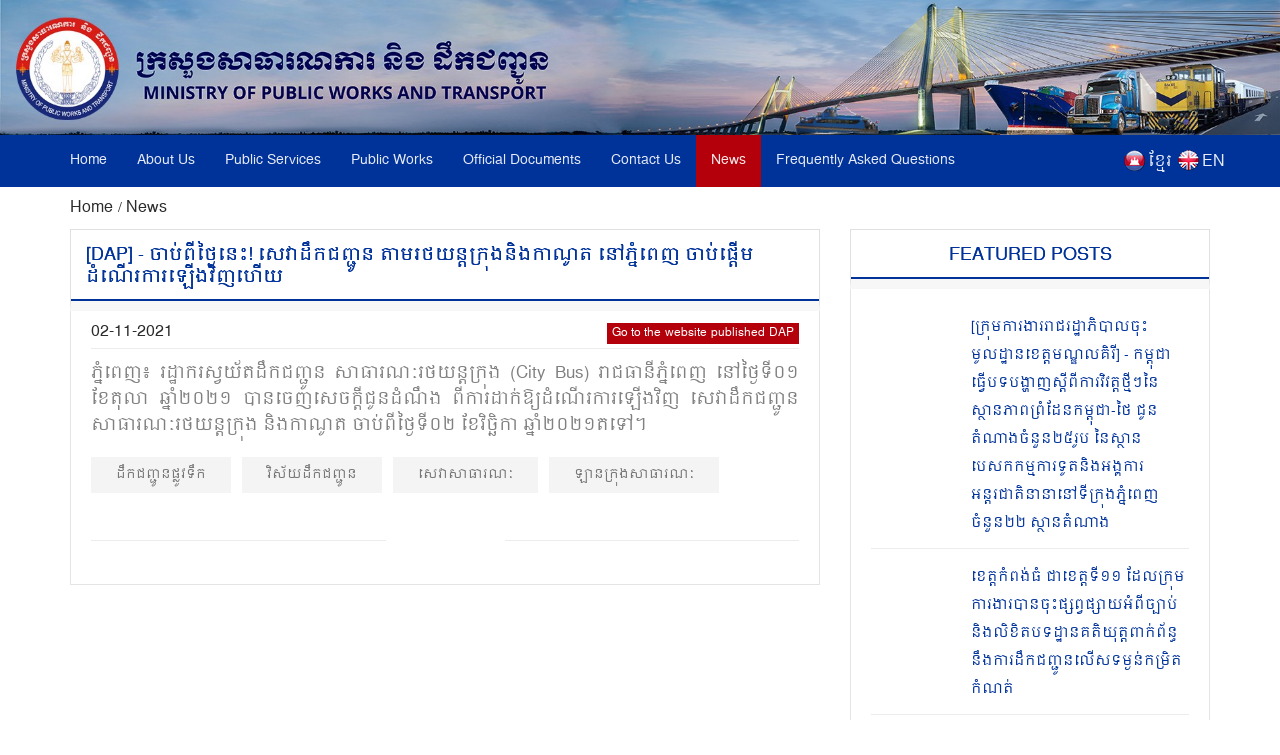

--- FILE ---
content_type: text/html; charset=UTF-8
request_url: https://mpwt.gov.kh/en/press/19815
body_size: 8055
content:
<!DOCTYPE html>
<html lang = "en">

<head>
    <meta http-equiv="content-type" content="text/html;charset=UTF-8">
    <link rel="shortcut icon" href="https://mpwt.gov.kh/public/frontend/images/favicon.ico" type="image/x-icon">
    <title> ចាប់ពីថ្ងៃនេះ! សេវាដឹកជញ្ជូន តាមរថយន្តក្រុងនិងកាណូត នៅភ្នំពេញ ចាប់ផ្តើមដំណើរការឡើងវិញហើយ [DAP], 2021-11-02 </title>
    <meta name="description" content="ភ្នំពេញ៖ រដ្ឋាករស្វយ័តដឹកជញ្ជូន សាធារណៈរថយន្តក្រុង (City Bus) រាជធានីភ្នំពេញ នៅថ្ងៃទី០១ ខែតុលា ឆ្នាំ២០២១ បានចេញសេចក្តីជូនដំណឹង ពីការដាក់ឱ្យដំណើរការឡើងវិញ សេវាដឹកជញ្ជូន សាធារណៈរថយន្តក្រុង និងកាណូត ចាប់ពីថ្ងៃទី០២ ខែវិច្ឆិកា ឆ្នាំ២០២១តទៅ។... " />
    <meta name="keywords" content="MPWT - Ministry of Public Works and Transport" />
    
    <!-- facebook meta--> 
    <html prefix="og: http://ogp.me/ns#">
    <meta property="og:type" content="website" />
    <meta property="og:site_name" content="ក្រសួងសាធារណការ និងដឹកជញ្ជូន (MPWT)"/>
    <meta name="twitter:card" content="summary_large_image" />
    <meta name="twitter:image" content="https://file.mpwt.gov.kh/v2/public/uploads/NEWS/WEB/2021110202/6180a6e4d7cd3.jpeg">
    <meta name="twitter:title" content="ចាប់ពីថ្ងៃនេះ! សេវាដឹកជញ្ជូន តាមរថយន្តក្រុងនិងកាណូត នៅភ្នំពេញ ចាប់ផ្តើមដំណើរការឡើងវិញហើយ [DAP], 2021-11-02">
    <meta name="twitter:description" content="ភ្នំពេញ៖ រដ្ឋាករស្វយ័តដឹកជញ្ជូន សាធារណៈរថយន្តក្រុង (City Bus) រាជធានីភ្នំពេញ នៅថ្ងៃទី០១ ខែតុលា ឆ្នាំ២០២១ បានចេញសេចក្តីជូនដំណឹង ពីការដាក់ឱ្យដំណើរការឡើងវិញ សេវាដឹកជញ្ជូន សាធារណៈរថយន្តក្រុង និងកាណូត ចាប់ពីថ្ងៃទី០២ ខែវិច្ឆិកា ឆ្នាំ២០២១តទៅ។...">
    <meta property="og:url" content="https://mpwt.gov.kh/en/press/19815" />
    
    <meta property="og:title" content=" ចាប់ពីថ្ងៃនេះ! សេវាដឹកជញ្ជូន តាមរថយន្តក្រុងនិងកាណូត នៅភ្នំពេញ ចាប់ផ្តើមដំណើរការឡើងវិញហើយ [DAP], 2021-11-02" />
    <meta property="og:description" content="ភ្នំពេញ៖ រដ្ឋាករស្វយ័តដឹកជញ្ជូន សាធារណៈរថយន្តក្រុង (City Bus) រាជធានីភ្នំពេញ នៅថ្ងៃទី០១ ខែតុលា ឆ្នាំ២០២១ បានចេញសេចក្តីជូនដំណឹង ពីការដាក់ឱ្យដំណើរការឡើងវិញ សេវាដឹកជញ្ជូន សាធារណៈរថយន្តក្រុង និងកាណូត ចាប់ពីថ្ងៃទី០២ ខែវិច្ឆិកា ឆ្នាំ២០២១តទៅ។..." />
    <meta property="og:image" content="https://file.mpwt.gov.kh/v2/public/uploads/NEWS/WEB/2021110202/6180a6e4d7cd3.jpeg" />
    
    

    
    

    
    
   

    
    <link href="https://mpwt.gov.kh/public/frontend/css/bootstrap.css" rel="stylesheet">
    <link href="https://mpwt.gov.kh/public/frontend/css/style.css" rel="stylesheet">
    <!-- Responsive -->
    <meta http-equiv="X-UA-Compatible" content="IE=edge">
    <meta name="viewport" content="width=device-width, initial-scale=1.0, maximum-scale=1.0, user-scalable=0">
    <link href="https://mpwt.gov.kh/public/frontend/css/responsive.css" rel="stylesheet">
    <link href="https://mpwt.gov.kh/public/frontend/css/camcyber.css" rel="stylesheet">
        <link href="https://mpwt.gov.kh/public/frontend/css/en_styles.css" rel="stylesheet">
    
</head>

<body>
    <div id="fb-root"></div>
    <script>
        (function(d, s, id) {
            var js, fjs = d.getElementsByTagName(s)[0];
            if (d.getElementById(id)) return;
            js = d.createElement(s);
            js.id = id;
            js.src = 'https://connect.facebook.net/en_US/sdk.js#xfbml=1&version=v3.0';
            fjs.parentNode.insertBefore(js, fjs);
        }(document, 'script', 'facebook-jssdk'));
    </script>

    <div class="page-wrapper">
        <!-- Main Header-->
        <header class="main-header">
            <!--Header-Upper-->
            <div class="">
                 <a href="https://mpwt.gov.kh/en/home"> <img src="https://mpwt.gov.kh/public/uploads/banner/image/1534451400.jpg" class="hidden-xs img img-responsive full-width" /> </a>                 <a href="https://mpwt.gov.kh/en/home"><img src="https://mpwt.gov.kh/public/uploads/banner/image/1534928468.jpg" class="visible-xs img-responsive" /></a>            </div>
            <!--End Header Upper-->

            <!--Header Lower-->
            <div class="header-lower visible-xs visible-md visible-sm">
                <div class="auto-container">
                    <div class="nav-outer clearfix">
                        <!-- Main Menu -->
                        <nav class="main-menu">
                            <div class="navbar-header">
                                <!-- Toggle Button -->
                                <button type="button" class="navbar-toggle" data-toggle="collapse" data-target=".navbar-collapse">
                                    <span class="icon-bar"></span>
                                    <span class="icon-bar"></span>
                                    <span class="icon-bar"></span>
                                </button>
                            </div>
                           
                           <div class="navbar-collapse collapse clearfix">
    <ul class="navigation clearfix">
        <li class=""><a href="https://mpwt.gov.kh/en/home">Home</a></li>
        <li class="dropdown "><a href="#">About Us</a>
            <ul class="padding_ul">
                <li  ><a href="https://mpwt.gov.kh/en/about-us/mission-and-vision">Mission and Vision</a></li>
                <!-- <li  ><a href="https://mpwt.gov.kh/en/about-us/the-senior-minister">The Minister</a></li> -->
                <li  ><a href="https://mpwt.gov.kh/en/about-us/message-from-minister">Message From Minister</a></li>
                <li  ><a href="https://mpwt.gov.kh/en/about-us/organization-chart">Organization Chart</a></li>
            </ul>
        </li>

                                                <li class="dropdown "><a href="#">Public Services</a>
                    <ul class="padding_ul">
                                                <li  ><a href="https://mpwt.gov.kh/en/public-services/vehicle-registration">Vehicle Registration</a></li>
                                                <li  ><a href="https://mpwt.gov.kh/en/public-services/technical-inspection">Technical Inspection</a></li>
                                                <li  ><a href="https://mpwt.gov.kh/en/public-services/driver-s-license">Driver&#039;s License</a></li>
                                                <li  ><a href="https://mpwt.gov.kh/en/public-services/railway-services">Railway Services</a></li>
                                                <li  ><a href="https://mpwt.gov.kh/en/public-services/water-taxi">Water Taxi</a></li>
                                                <li  ><a href="https://mpwt.gov.kh/en/public-services/transport-licensing">Transport Licensing</a></li>
                                            </ul>
                </li>
                    
                                                <li class="dropdown "><a href="#">Public Works</a>
                    <ul class="padding_ul">
                                                    <li class="    ">
                                <a href="https://mpwt.gov.kh/en/public-works/expressways">Expressways </a>

                                    <ul class="padding_ul">
                                        <li class="sub-menu-active"><a href="https://mpwt.gov.kh/en/public-works/expressways">Expressways</a></li>
                                        <li class="sub-menu-active"><a href="https://mpwt.gov.kh/en/public-works/expressways/wassip">WASSIP</a></li>
                                    </ul>
                            </li>
                                                    <li class="    dropdown   ">
                                <a href="https://mpwt.gov.kh/en/public-works/sewage-system">Sewage systems </a>

                                    <ul class="padding_ul">
                                        <li class="sub-menu-active"><a href="https://mpwt.gov.kh/en/public-works/sewage-system">Sewage systems</a></li>
                                        <li class="sub-menu-active"><a href="https://mpwt.gov.kh/en/public-works/sewage-system/wassip">WASSIP</a></li>
                                    </ul>
                            </li>
                                                    <li class="    ">
                                <a href="https://mpwt.gov.kh/en/public-works/road-infrastructure">Road infrastructure </a>

                                    <ul class="padding_ul">
                                        <li class="sub-menu-active"><a href="https://mpwt.gov.kh/en/public-works/road-infrastructure">Road infrastructure</a></li>
                                        <li class="sub-menu-active"><a href="https://mpwt.gov.kh/en/public-works/road-infrastructure/wassip">WASSIP</a></li>
                                    </ul>
                            </li>
                                            </ul>
                </li>
                    
                                                 <li class="dropdown "><a href="#">Official Documents</a>
                    <ul class="padding_ul">
                        
                                                                                    <li  ><a href="https://mpwt.gov.kh/en/documents/laws">Laws</a></li>
                            
                        
                                                                                    <li  ><a href="https://mpwt.gov.kh/en/documents/decree">Royal Decree</a></li>
                            
                        
                                                                                    <li  ><a href="https://mpwt.gov.kh/en/documents/sub-decree">Sub-Decree</a></li>
                            
                        
                                                                                    <li  ><a href="https://mpwt.gov.kh/en/documents/declaration">Prakas</a></li>
                            
                        
                                                                                    <li  ><a href="https://mpwt.gov.kh/en/documents/decision">Decision</a></li>
                            
                        
                                                                                    <li  ><a href="https://mpwt.gov.kh/en/documents/instruction">Instruction</a></li>
                            
                        
                                                                                    <li  ><a href="https://mpwt.gov.kh/en/documents/notice">Announcements</a></li>
                            
                        
                                                                                    <li  ><a href="https://mpwt.gov.kh/en/documents/relevant-documents-of-international-project">International Project</a></li>
                            
                        
                                                                                    <li  ><a href="https://mpwt.gov.kh/en/documents/order">Order</a></li>
                            
                        
                                                                                    <li  ><a href="https://mpwt.gov.kh/en/documents/policy">Policy</a></li>
                            
                        
                                                                                    <li  ><a href="https://mpwt.gov.kh/en/documents/agreement-mou">Agreement &amp; MOU</a></li>
                            
                        
                                                                                    <li  ><a href="https://mpwt.gov.kh/en/documents/other">Other</a></li>
                            
                        
                                            </ul>
                </li>
                    

                                                <li class="dropdown "><a href="#">Contact Us</a>
                    <ul class="padding_ul">
                                                   <li  ><a href="https://mpwt.gov.kh/en/contact-us/cabinet-of-minister-and-advisors">Cabinet of Minister and Advisors</a></li>
                                                   <li  ><a href="https://mpwt.gov.kh/en/contact-us/general-department-of-land-transport">General Department of Land Transport</a></li>
                                                   <li  ><a href="https://mpwt.gov.kh/en/contact-us/general-department-of-administration-and-finance">General Department of Administration and Finance</a></li>
                                                   <li  ><a href="https://mpwt.gov.kh/en/contact-us/general-department-of-planning-and-policy">General Department of Planning and Policy</a></li>
                                                   <li  ><a href="https://mpwt.gov.kh/en/contact-us/general-department-of-techniques">General Department of Techniques</a></li>
                                                   <li  ><a href="https://mpwt.gov.kh/en/contact-us/national-institute-of-technical-training-for-public-works-and-transport">TECHO SEN Institute of Public Works and Transport</a></li>
                                                   <li  ><a href="https://mpwt.gov.kh/en/contact-us/general-department-of-public-works">General Department of Public Works</a></li>
                                                   <li  ><a href="https://mpwt.gov.kh/en/contact-us/department-of-sewerage-system-and-engineering">General Department of Sewerage and Wastewater Management</a></li>
                                                   <li  ><a href="https://mpwt.gov.kh/en/contact-us/general-department-of-waterway-and-maritime-transport-and-ports">General Department of Waterway and Maritime Transport, and Ports</a></li>
                                                   <li  ><a href="https://mpwt.gov.kh/en/contact-us/general-department-of-logistics">General Department of Logistics</a></li>
                                                   <li  ><a href="https://mpwt.gov.kh/en/contact-us/general-inspectorate">General Inspectorate</a></li>
                                                   <li  ><a href="https://mpwt.gov.kh/en/contact-us/department-internal-audit">Department Internal Audit</a></li>
                                                   <li  ><a href="https://mpwt.gov.kh/en/contact-us/department-railway">Department of Railway</a></li>
                                                   <li  ><a href="https://mpwt.gov.kh/en/contact-us/gdtpr">General Department of Technology and Public Relations</a></li>
                                                   <li  ><a href="https://mpwt.gov.kh/en/contact-us/procurement-unit">Procurement Unit</a></li>
                                                   <li  ><a href="https://mpwt.gov.kh/en/contact-us/customer-support-center">MPWT PUBLIC SERVICE CENTER</a></li>
                                                   <li  ><a href="https://mpwt.gov.kh/en/contact-us/provincial-departments">Municipal and Provincial  Department of Public Works and Transport</a></li>
                                            </ul>
                </li>
                    
     

        <li class="active"><a href="https://mpwt.gov.kh/en/press">News</a></li>
        <li class=""><a href="https://mpwt.gov.kh/en/faq">Frequently Asked Questions</a></li>

        <li class="language visible-lg" style="padding-left:5px;">
            <span style="float:left;padding-top:2px;">
                <a href="https://mpwt.gov.kh/en/press/19815">
                    <img src="https://mpwt.gov.kh/public/frontend/images/en.png" class="img img-responsive margin_au">
                </a>
            </span>
            <span style="float:right;color:#fff;margin-left:3px;">
                <a href="https://mpwt.gov.kh/en/press/19815">EN</a>
            </span>
        </li>
        <li class="language visible-lg" style="">
            <span style="float:left;padding-top:2px;">
                <a href="https://mpwt.gov.kh/kh/press/19815">
                    <img src="https://mpwt.gov.kh/public/frontend/images/kh.png" class="img img-responsive margin_au">
                </a>
            </span> 
            <span style="float:right;color:#fff;margin-left:3px;">
                <a href="https://mpwt.gov.kh/kh/press/19815" class="kh_font">ខ្មែរ</a>
            </span>
        </li>

        <li class="language visible-md visible-sm visible-xs">
            <span>
                <a href="https://mpwt.gov.kh/kh/press/19815" style="padding: 7px;">
                    <img src="https://mpwt.gov.kh/public/frontend/images/kh.png" class="font_margin margin_au">
                </a>
                <a href="https://mpwt.gov.kh/en/press/19815" style="padding: 5px;">
                    <img src="https://mpwt.gov.kh/public/frontend/images/en.png" class="font_margin margin_au">
                </a>
            </span>
        </li>
    </ul>
</div>                        </nav>

                    </div>
                </div>
            </div>
            <!--End Header Lower-->
            <!--Header Lower-->
            <div class="header-lower visible-lg">

                <div class="auto-container">
                    <div class="nav-outer clearfix">
                        <!-- Main Menu -->
                        <nav class="main-menu">
                            <div class="navbar-header">
                                <!-- Toggle Button -->
                                <button type="button" class="navbar-toggle" data-toggle="collapse" data-target=".navbar-collapse">
                                    <span class="icon-bar"></span>
                                    <span class="icon-bar"></span>
                                    <span class="icon-bar"></span>
                                </button>
                            </div>
                           
                           <div class="navbar-collapse collapse clearfix">
    <ul class="navigation clearfix">
        <li class=""><a href="https://mpwt.gov.kh/en/home">Home</a></li>
        <li class="dropdown "><a href="#">About Us</a>
            <ul class="padding_ul">
                <li  ><a href="https://mpwt.gov.kh/en/about-us/mission-and-vision">Mission and Vision</a></li>
                <!-- <li  ><a href="https://mpwt.gov.kh/en/about-us/the-senior-minister">The Minister</a></li> -->
                <li  ><a href="https://mpwt.gov.kh/en/about-us/message-from-minister">Message From Minister</a></li>
                <li  ><a href="https://mpwt.gov.kh/en/about-us/organization-chart">Organization Chart</a></li>
            </ul>
        </li>

                                                <li class="dropdown "><a href="#">Public Services</a>
                    <ul class="padding_ul">
                                                <li  ><a href="https://mpwt.gov.kh/en/public-services/vehicle-registration">Vehicle Registration</a></li>
                                                <li  ><a href="https://mpwt.gov.kh/en/public-services/technical-inspection">Technical Inspection</a></li>
                                                <li  ><a href="https://mpwt.gov.kh/en/public-services/driver-s-license">Driver&#039;s License</a></li>
                                                <li  ><a href="https://mpwt.gov.kh/en/public-services/railway-services">Railway Services</a></li>
                                                <li  ><a href="https://mpwt.gov.kh/en/public-services/water-taxi">Water Taxi</a></li>
                                                <li  ><a href="https://mpwt.gov.kh/en/public-services/transport-licensing">Transport Licensing</a></li>
                                            </ul>
                </li>
                    
                                                <li class="dropdown "><a href="#">Public Works</a>
                    <ul class="padding_ul">
                                                    <li class="    ">
                                <a href="https://mpwt.gov.kh/en/public-works/expressways">Expressways </a>

                                    <ul class="padding_ul">
                                        <li class="sub-menu-active"><a href="https://mpwt.gov.kh/en/public-works/expressways">Expressways</a></li>
                                        <li class="sub-menu-active"><a href="https://mpwt.gov.kh/en/public-works/expressways/wassip">WASSIP</a></li>
                                    </ul>
                            </li>
                                                    <li class="    dropdown   ">
                                <a href="https://mpwt.gov.kh/en/public-works/sewage-system">Sewage systems </a>

                                    <ul class="padding_ul">
                                        <li class="sub-menu-active"><a href="https://mpwt.gov.kh/en/public-works/sewage-system">Sewage systems</a></li>
                                        <li class="sub-menu-active"><a href="https://mpwt.gov.kh/en/public-works/sewage-system/wassip">WASSIP</a></li>
                                    </ul>
                            </li>
                                                    <li class="    ">
                                <a href="https://mpwt.gov.kh/en/public-works/road-infrastructure">Road infrastructure </a>

                                    <ul class="padding_ul">
                                        <li class="sub-menu-active"><a href="https://mpwt.gov.kh/en/public-works/road-infrastructure">Road infrastructure</a></li>
                                        <li class="sub-menu-active"><a href="https://mpwt.gov.kh/en/public-works/road-infrastructure/wassip">WASSIP</a></li>
                                    </ul>
                            </li>
                                            </ul>
                </li>
                    
                                                 <li class="dropdown "><a href="#">Official Documents</a>
                    <ul class="padding_ul">
                        
                                                                                    <li  ><a href="https://mpwt.gov.kh/en/documents/laws">Laws</a></li>
                            
                        
                                                                                    <li  ><a href="https://mpwt.gov.kh/en/documents/decree">Royal Decree</a></li>
                            
                        
                                                                                    <li  ><a href="https://mpwt.gov.kh/en/documents/sub-decree">Sub-Decree</a></li>
                            
                        
                                                                                    <li  ><a href="https://mpwt.gov.kh/en/documents/declaration">Prakas</a></li>
                            
                        
                                                                                    <li  ><a href="https://mpwt.gov.kh/en/documents/decision">Decision</a></li>
                            
                        
                                                                                    <li  ><a href="https://mpwt.gov.kh/en/documents/instruction">Instruction</a></li>
                            
                        
                                                                                    <li  ><a href="https://mpwt.gov.kh/en/documents/notice">Announcements</a></li>
                            
                        
                                                                                    <li  ><a href="https://mpwt.gov.kh/en/documents/relevant-documents-of-international-project">International Project</a></li>
                            
                        
                                                                                    <li  ><a href="https://mpwt.gov.kh/en/documents/order">Order</a></li>
                            
                        
                                                                                    <li  ><a href="https://mpwt.gov.kh/en/documents/policy">Policy</a></li>
                            
                        
                                                                                    <li  ><a href="https://mpwt.gov.kh/en/documents/agreement-mou">Agreement &amp; MOU</a></li>
                            
                        
                                                                                    <li  ><a href="https://mpwt.gov.kh/en/documents/other">Other</a></li>
                            
                        
                                            </ul>
                </li>
                    

                                                <li class="dropdown "><a href="#">Contact Us</a>
                    <ul class="padding_ul">
                                                   <li  ><a href="https://mpwt.gov.kh/en/contact-us/cabinet-of-minister-and-advisors">Cabinet of Minister and Advisors</a></li>
                                                   <li  ><a href="https://mpwt.gov.kh/en/contact-us/general-department-of-land-transport">General Department of Land Transport</a></li>
                                                   <li  ><a href="https://mpwt.gov.kh/en/contact-us/general-department-of-administration-and-finance">General Department of Administration and Finance</a></li>
                                                   <li  ><a href="https://mpwt.gov.kh/en/contact-us/general-department-of-planning-and-policy">General Department of Planning and Policy</a></li>
                                                   <li  ><a href="https://mpwt.gov.kh/en/contact-us/general-department-of-techniques">General Department of Techniques</a></li>
                                                   <li  ><a href="https://mpwt.gov.kh/en/contact-us/national-institute-of-technical-training-for-public-works-and-transport">TECHO SEN Institute of Public Works and Transport</a></li>
                                                   <li  ><a href="https://mpwt.gov.kh/en/contact-us/general-department-of-public-works">General Department of Public Works</a></li>
                                                   <li  ><a href="https://mpwt.gov.kh/en/contact-us/department-of-sewerage-system-and-engineering">General Department of Sewerage and Wastewater Management</a></li>
                                                   <li  ><a href="https://mpwt.gov.kh/en/contact-us/general-department-of-waterway-and-maritime-transport-and-ports">General Department of Waterway and Maritime Transport, and Ports</a></li>
                                                   <li  ><a href="https://mpwt.gov.kh/en/contact-us/general-department-of-logistics">General Department of Logistics</a></li>
                                                   <li  ><a href="https://mpwt.gov.kh/en/contact-us/general-inspectorate">General Inspectorate</a></li>
                                                   <li  ><a href="https://mpwt.gov.kh/en/contact-us/department-internal-audit">Department Internal Audit</a></li>
                                                   <li  ><a href="https://mpwt.gov.kh/en/contact-us/department-railway">Department of Railway</a></li>
                                                   <li  ><a href="https://mpwt.gov.kh/en/contact-us/gdtpr">General Department of Technology and Public Relations</a></li>
                                                   <li  ><a href="https://mpwt.gov.kh/en/contact-us/procurement-unit">Procurement Unit</a></li>
                                                   <li  ><a href="https://mpwt.gov.kh/en/contact-us/customer-support-center">MPWT PUBLIC SERVICE CENTER</a></li>
                                                   <li  ><a href="https://mpwt.gov.kh/en/contact-us/provincial-departments">Municipal and Provincial  Department of Public Works and Transport</a></li>
                                            </ul>
                </li>
                    
     

        <li class="active"><a href="https://mpwt.gov.kh/en/press">News</a></li>
        <li class=""><a href="https://mpwt.gov.kh/en/faq">Frequently Asked Questions</a></li>

        <li class="language visible-lg" style="padding-left:5px;">
            <span style="float:left;padding-top:2px;">
                <a href="https://mpwt.gov.kh/en/press/19815">
                    <img src="https://mpwt.gov.kh/public/frontend/images/en.png" class="img img-responsive margin_au">
                </a>
            </span>
            <span style="float:right;color:#fff;margin-left:3px;">
                <a href="https://mpwt.gov.kh/en/press/19815">EN</a>
            </span>
        </li>
        <li class="language visible-lg" style="">
            <span style="float:left;padding-top:2px;">
                <a href="https://mpwt.gov.kh/kh/press/19815">
                    <img src="https://mpwt.gov.kh/public/frontend/images/kh.png" class="img img-responsive margin_au">
                </a>
            </span> 
            <span style="float:right;color:#fff;margin-left:3px;">
                <a href="https://mpwt.gov.kh/kh/press/19815" class="kh_font">ខ្មែរ</a>
            </span>
        </li>

        <li class="language visible-md visible-sm visible-xs">
            <span>
                <a href="https://mpwt.gov.kh/kh/press/19815" style="padding: 7px;">
                    <img src="https://mpwt.gov.kh/public/frontend/images/kh.png" class="font_margin margin_au">
                </a>
                <a href="https://mpwt.gov.kh/en/press/19815" style="padding: 5px;">
                    <img src="https://mpwt.gov.kh/public/frontend/images/en.png" class="font_margin margin_au">
                </a>
            </span>
        </li>
    </ul>
</div>                        </nav>

                    </div>
                </div>
            </div>
            <!--End Header Lower-->

            <!--Sticky Header-->
            <div class="sticky-header">
                <div class="auto-container clearfix">
                    <div class="right-col">
                        <!-- Main Menu -->
                        <nav class="main-menu">
                            <div class="navbar-header">
                                <!-- Toggle Button -->
                                <button type="button" class="navbar-toggle" data-toggle="collapse" data-target=".navbar-collapse">
                                    <span class="icon-bar"></span>
                                    <span class="icon-bar"></span>
                                    <span class="icon-bar"></span>
                                </button>
                            </div>
                           
                           <div class="navbar-collapse collapse clearfix">
    <ul class="navigation clearfix">
        <li class=""><a href="https://mpwt.gov.kh/en/home">Home</a></li>
        <li class="dropdown "><a href="#">About Us</a>
            <ul class="padding_ul">
                <li  ><a href="https://mpwt.gov.kh/en/about-us/mission-and-vision">Mission and Vision</a></li>
                <!-- <li  ><a href="https://mpwt.gov.kh/en/about-us/the-senior-minister">The Minister</a></li> -->
                <li  ><a href="https://mpwt.gov.kh/en/about-us/message-from-minister">Message From Minister</a></li>
                <li  ><a href="https://mpwt.gov.kh/en/about-us/organization-chart">Organization Chart</a></li>
            </ul>
        </li>

                                                <li class="dropdown "><a href="#">Public Services</a>
                    <ul class="padding_ul">
                                                <li  ><a href="https://mpwt.gov.kh/en/public-services/vehicle-registration">Vehicle Registration</a></li>
                                                <li  ><a href="https://mpwt.gov.kh/en/public-services/technical-inspection">Technical Inspection</a></li>
                                                <li  ><a href="https://mpwt.gov.kh/en/public-services/driver-s-license">Driver&#039;s License</a></li>
                                                <li  ><a href="https://mpwt.gov.kh/en/public-services/railway-services">Railway Services</a></li>
                                                <li  ><a href="https://mpwt.gov.kh/en/public-services/water-taxi">Water Taxi</a></li>
                                                <li  ><a href="https://mpwt.gov.kh/en/public-services/transport-licensing">Transport Licensing</a></li>
                                            </ul>
                </li>
                    
                                                <li class="dropdown "><a href="#">Public Works</a>
                    <ul class="padding_ul">
                                                    <li class="    ">
                                <a href="https://mpwt.gov.kh/en/public-works/expressways">Expressways </a>

                                    <ul class="padding_ul">
                                        <li class="sub-menu-active"><a href="https://mpwt.gov.kh/en/public-works/expressways">Expressways</a></li>
                                        <li class="sub-menu-active"><a href="https://mpwt.gov.kh/en/public-works/expressways/wassip">WASSIP</a></li>
                                    </ul>
                            </li>
                                                    <li class="    dropdown   ">
                                <a href="https://mpwt.gov.kh/en/public-works/sewage-system">Sewage systems </a>

                                    <ul class="padding_ul">
                                        <li class="sub-menu-active"><a href="https://mpwt.gov.kh/en/public-works/sewage-system">Sewage systems</a></li>
                                        <li class="sub-menu-active"><a href="https://mpwt.gov.kh/en/public-works/sewage-system/wassip">WASSIP</a></li>
                                    </ul>
                            </li>
                                                    <li class="    ">
                                <a href="https://mpwt.gov.kh/en/public-works/road-infrastructure">Road infrastructure </a>

                                    <ul class="padding_ul">
                                        <li class="sub-menu-active"><a href="https://mpwt.gov.kh/en/public-works/road-infrastructure">Road infrastructure</a></li>
                                        <li class="sub-menu-active"><a href="https://mpwt.gov.kh/en/public-works/road-infrastructure/wassip">WASSIP</a></li>
                                    </ul>
                            </li>
                                            </ul>
                </li>
                    
                                                 <li class="dropdown "><a href="#">Official Documents</a>
                    <ul class="padding_ul">
                        
                                                                                    <li  ><a href="https://mpwt.gov.kh/en/documents/laws">Laws</a></li>
                            
                        
                                                                                    <li  ><a href="https://mpwt.gov.kh/en/documents/decree">Royal Decree</a></li>
                            
                        
                                                                                    <li  ><a href="https://mpwt.gov.kh/en/documents/sub-decree">Sub-Decree</a></li>
                            
                        
                                                                                    <li  ><a href="https://mpwt.gov.kh/en/documents/declaration">Prakas</a></li>
                            
                        
                                                                                    <li  ><a href="https://mpwt.gov.kh/en/documents/decision">Decision</a></li>
                            
                        
                                                                                    <li  ><a href="https://mpwt.gov.kh/en/documents/instruction">Instruction</a></li>
                            
                        
                                                                                    <li  ><a href="https://mpwt.gov.kh/en/documents/notice">Announcements</a></li>
                            
                        
                                                                                    <li  ><a href="https://mpwt.gov.kh/en/documents/relevant-documents-of-international-project">International Project</a></li>
                            
                        
                                                                                    <li  ><a href="https://mpwt.gov.kh/en/documents/order">Order</a></li>
                            
                        
                                                                                    <li  ><a href="https://mpwt.gov.kh/en/documents/policy">Policy</a></li>
                            
                        
                                                                                    <li  ><a href="https://mpwt.gov.kh/en/documents/agreement-mou">Agreement &amp; MOU</a></li>
                            
                        
                                                                                    <li  ><a href="https://mpwt.gov.kh/en/documents/other">Other</a></li>
                            
                        
                                            </ul>
                </li>
                    

                                                <li class="dropdown "><a href="#">Contact Us</a>
                    <ul class="padding_ul">
                                                   <li  ><a href="https://mpwt.gov.kh/en/contact-us/cabinet-of-minister-and-advisors">Cabinet of Minister and Advisors</a></li>
                                                   <li  ><a href="https://mpwt.gov.kh/en/contact-us/general-department-of-land-transport">General Department of Land Transport</a></li>
                                                   <li  ><a href="https://mpwt.gov.kh/en/contact-us/general-department-of-administration-and-finance">General Department of Administration and Finance</a></li>
                                                   <li  ><a href="https://mpwt.gov.kh/en/contact-us/general-department-of-planning-and-policy">General Department of Planning and Policy</a></li>
                                                   <li  ><a href="https://mpwt.gov.kh/en/contact-us/general-department-of-techniques">General Department of Techniques</a></li>
                                                   <li  ><a href="https://mpwt.gov.kh/en/contact-us/national-institute-of-technical-training-for-public-works-and-transport">TECHO SEN Institute of Public Works and Transport</a></li>
                                                   <li  ><a href="https://mpwt.gov.kh/en/contact-us/general-department-of-public-works">General Department of Public Works</a></li>
                                                   <li  ><a href="https://mpwt.gov.kh/en/contact-us/department-of-sewerage-system-and-engineering">General Department of Sewerage and Wastewater Management</a></li>
                                                   <li  ><a href="https://mpwt.gov.kh/en/contact-us/general-department-of-waterway-and-maritime-transport-and-ports">General Department of Waterway and Maritime Transport, and Ports</a></li>
                                                   <li  ><a href="https://mpwt.gov.kh/en/contact-us/general-department-of-logistics">General Department of Logistics</a></li>
                                                   <li  ><a href="https://mpwt.gov.kh/en/contact-us/general-inspectorate">General Inspectorate</a></li>
                                                   <li  ><a href="https://mpwt.gov.kh/en/contact-us/department-internal-audit">Department Internal Audit</a></li>
                                                   <li  ><a href="https://mpwt.gov.kh/en/contact-us/department-railway">Department of Railway</a></li>
                                                   <li  ><a href="https://mpwt.gov.kh/en/contact-us/gdtpr">General Department of Technology and Public Relations</a></li>
                                                   <li  ><a href="https://mpwt.gov.kh/en/contact-us/procurement-unit">Procurement Unit</a></li>
                                                   <li  ><a href="https://mpwt.gov.kh/en/contact-us/customer-support-center">MPWT PUBLIC SERVICE CENTER</a></li>
                                                   <li  ><a href="https://mpwt.gov.kh/en/contact-us/provincial-departments">Municipal and Provincial  Department of Public Works and Transport</a></li>
                                            </ul>
                </li>
                    
     

        <li class="active"><a href="https://mpwt.gov.kh/en/press">News</a></li>
        <li class=""><a href="https://mpwt.gov.kh/en/faq">Frequently Asked Questions</a></li>

        <li class="language visible-lg" style="padding-left:5px;">
            <span style="float:left;padding-top:2px;">
                <a href="https://mpwt.gov.kh/en/press/19815">
                    <img src="https://mpwt.gov.kh/public/frontend/images/en.png" class="img img-responsive margin_au">
                </a>
            </span>
            <span style="float:right;color:#fff;margin-left:3px;">
                <a href="https://mpwt.gov.kh/en/press/19815">EN</a>
            </span>
        </li>
        <li class="language visible-lg" style="">
            <span style="float:left;padding-top:2px;">
                <a href="https://mpwt.gov.kh/kh/press/19815">
                    <img src="https://mpwt.gov.kh/public/frontend/images/kh.png" class="img img-responsive margin_au">
                </a>
            </span> 
            <span style="float:right;color:#fff;margin-left:3px;">
                <a href="https://mpwt.gov.kh/kh/press/19815" class="kh_font">ខ្មែរ</a>
            </span>
        </li>

        <li class="language visible-md visible-sm visible-xs">
            <span>
                <a href="https://mpwt.gov.kh/kh/press/19815" style="padding: 7px;">
                    <img src="https://mpwt.gov.kh/public/frontend/images/kh.png" class="font_margin margin_au">
                </a>
                <a href="https://mpwt.gov.kh/en/press/19815" style="padding: 5px;">
                    <img src="https://mpwt.gov.kh/public/frontend/images/en.png" class="font_margin margin_au">
                </a>
            </span>
        </li>
    </ul>
</div>                        </nav>

                    </div>

                </div>
            </div>

        </header>
        <!--End Main Header -->

        
  <style type="text/css">
      .museum-block1{
          margin-bottom:20px;
      }
  </style>
  <div class="container sidebar-page-container">
      <div class="auto-container">
            <div class="breadcrumd"><small> <a href="https://mpwt.gov.kh/en/home"> Home </a> / <a href="https://mpwt.gov.kh/en/press"> News </a>  </small></div>
          <div class="row clearfix">
              
                <!--Content Side-->
                <div class="content-side col-md-8">
                    <div class="page-header">
                        <h1 class="font-i padding-left1"> [DAP] -  ចាប់ពីថ្ងៃនេះ! សេវាដឹកជញ្ជូន តាមរថយន្តក្រុងនិងកាណូត នៅភ្នំពេញ ចាប់ផ្តើមដំណើរការឡើងវិញហើយ</h1>
                    </div>
                    <div class="inner-news">
                        <div class="post-time">
                          <span class="date-format">2021-11-02</span>
                          <span class="wrap-links-to-source">
                            
                            <span class="post-type11"> <a target="_blank" href="https://dap-news.com/national/2021/11/02/195478/" class="tolink"> Go to the website published DAP</a> </span> 
                          </span>
                        </div>
                        <div class="blog-detail">
                           
                            <div class="news-block">
                                <div class="inner-box">
                                    
                                      <div class="image-box">
                                          <div class="image">
                                              <img src="https://file.mpwt.gov.kh/v2/public/uploads/NEWS/WEB/2021110202/6180a6e4d7cd3.jpeg" alt="">
                                          </div>
                                      </div>
                                   

                                    <div class="content-box">
                                        <div class="upper-box">
                                            
                                        </div>
                                        <div class="lower-box">
                                            <div class="text font-i2">
                                               
                                              ភ្នំពេញ៖ រដ្ឋាករស្វយ័តដឹកជញ្ជូន សាធារណៈរថយន្តក្រុង (City Bus) រាជធានីភ្នំពេញ នៅថ្ងៃទី០១ ខែតុលា ឆ្នាំ២០២១ បានចេញសេចក្តីជូនដំណឹង ពីការដាក់ឱ្យដំណើរការឡើងវិញ សេវាដឹកជញ្ជូន សាធារណៈរថយន្តក្រុង និងកាណូត ចាប់ពីថ្ងៃទី០២ ខែវិច្ឆិកា ឆ្នាំ២០២១តទៅ។

                                              

                                            </div>
                                            <div>
                                              <div class="sidebar ">
                                                <div class="sidebar-widget popular-tags">
                                                                                                                                                            <a href="https://mpwt.gov.kh/en/press?tag=764&amp;title=%E1%9E%8A%E1%9E%B9%E1%9E%80%E1%9E%87%E1%9E%89%E1%9F%92%E1%9E%87%E1%9E%BC%E1%9E%93%E1%9E%95%E1%9F%92%E1%9E%9B%E1%9E%BC%E1%9E%9C%E1%9E%91%E1%9E%B9%E1%9E%80">ដឹកជញ្ជូនផ្លូវទឹក</a>
                                                                                                        <a href="https://mpwt.gov.kh/en/press?tag=328&amp;title=%E1%9E%9C%E1%9E%B7%E1%9E%9F%E1%9F%90%E1%9E%99%E1%9E%8A%E1%9E%B9%E1%9E%80%E1%9E%87%E1%9E%89%E1%9F%92%E1%9E%87%E1%9E%BC%E1%9E%93">វិស័យដឹកជញ្ជូន</a>
                                                                                                        <a href="https://mpwt.gov.kh/en/press?tag=177&amp;title=%E1%9E%9F%E1%9F%81%E1%9E%9C%E1%9E%B6%E1%9E%9F%E1%9E%B6%E1%9E%92%E1%9E%B6%E1%9E%9A%E1%9E%8E%E1%9F%88">សេវាសាធារណៈ</a>
                                                                                                        <a href="https://mpwt.gov.kh/en/press?tag=107&amp;title=%E1%9E%A1%E1%9E%B6%E1%9E%93%E1%9E%80%E1%9F%92%E1%9E%9A%E1%9E%BB%E1%9E%84%E1%9E%9F%E1%9E%B6%E1%9E%92%E1%9E%B6%E1%9E%9A%E1%9E%8E%E1%9F%88">ឡានក្រុងសាធារណៈ</a>
                                                                                                        
                                                </div>
                                              </div>
                                                
                                            </div>
                                            <div class="social-box">
                                                <div class="social-links-one">
                                                    <iframe src="https://www.facebook.com/plugins/share_button.php?href=https://mpwt.gov.kh/en/press/19815&layout=button_count&size=small&mobile_iframe=true&width=89&height=20&appId" width="89" height="20" style="border:none;overflow:hidden" scrolling="no" frameborder="0" allowTransparency="true" allow="encrypted-media"></iframe>
                                                </div>
                                            </div>
                                        </div>
                                    </div>
                                </div>
                            </div>
                        </div>
                    </div>
                </div>
              
                <div class="sidebar-side col-lg-4 col-md-4 col-sm-8 col-xs-12 no-padd-t-b">
                                    <aside class="sidebar">
                    <div class="sidebar-widget popular-posts">
                      <div class="page-header">
                          <h1 class="text-center font-i">Featured Posts</h1>
                      </div>
                      <div class="inner-news">
                                                                  
                      <article class="post">
                                                                              
                          <figure class="post-thumb"><a href="https://mpwt.gov.kh/en/press/47942"><img src="https://file.mpwt.gov.kh/v3/get-file/6959290d94a21?size=L" alt=""></a></figure>
                          <div class="text font-i2"><a href="https://mpwt.gov.kh/en/press/47942"> [ក្រុមការងាររាជរដ្ឋាភិបាលចុះមូលដ្ឋានខេត្តមណ្ឌលគិរី] -  កម្ពុជាធ្វើបទបង្ហាញស្តីពីការវិវត្តថ្មីៗនៃស្ថានភាពព្រំដែនកម្ពុជា-ថៃ ជូនតំណាងចំនួន២៥រូប នៃស្ថានបេសកកម្មការទូតនិងអង្គការអន្តរជាតិនានានៅទីក្រុងភ្នំពេញចំនួន២២ ស្ថានតំណាង</a></div>
                      </article>

                                             
                      <article class="post">
                                                                              
                          <figure class="post-thumb"><a href="https://mpwt.gov.kh/en/press/48163"><img src="https://file.mpwt.gov.kh/v3/get-file/6972373dd8f85?size=L" alt=""></a></figure>
                          <div class="text font-i2"><a href="https://mpwt.gov.kh/en/press/48163"> ខេត្តកំពង់ធំ ជាខេត្តទី១១ ដែលក្រុមការងារបានចុះផ្សព្វផ្សាយអំពីច្បាប់ និងលិខិតបទដ្ឋានគតិយុត្តពាក់ព័ន្ធនឹងការដឹកជញ្ជូនលើសទម្ងន់កម្រិតកំណត់</a></div>
                      </article>

                                             
                      <article class="post">
                                                                              
                          <figure class="post-thumb"><a href="https://mpwt.gov.kh/en/press/48162"><img src="https://file.mpwt.gov.kh/v3/get-file/69721fcdc84b5?size=L" alt=""></a></figure>
                          <div class="text font-i2"><a href="https://mpwt.gov.kh/en/press/48162"> ថវិកាសម្រាប់អភិវឌ្ឍ និងថែទាំផ្លូវថ្នល់មានប្រភពធនធានមកពីណាខ្លះ?</a></div>
                      </article>

                                             
                      <article class="post">
                                                                              
                          <figure class="post-thumb"><a href="https://mpwt.gov.kh/en/press/48161"><img src="https://file.mpwt.gov.kh/v3/get-file/697218c7a4260?size=L" alt=""></a></figure>
                          <div class="text font-i2"><a href="https://mpwt.gov.kh/en/press/48161"> ផ្លូវជាតិលេខ១១ បាន និងកំពុងផ្តល់អត្ថប្រយោជន៍យ៉ាងធំធេង ដល់សេដ្ឋកិច្ចជាតិ និងសេដ្ឋកិច្ចគ្រួសារ តាមរយៈការជួយសម្រួលដល់ចរាចរណ៍ ការដឹកជញ្ជូនទំនិញ អ្នកដំណើរ និងទេសចរណ៍ ព្រមទាំងកសិផល និងដំណាំកសិឧស្សាហកម្មផ្សេងៗជាច្រើនរបស់បងប្អូនប្រជាពលរដ្ឋ និងក្រុមហ៊ុនធុរកិច្ចនានាទៅកាន់ទីផ្សារក្នុងស្រុក និងទីផ្សារអន្តរជាតិ កាន់តែមានប្រសិទ្ធភាពខ្ពស់ ឆាប់រហ័ស និងចំណាយតិច។ </a></div>
                      </article>

                                             
                      <article class="post">
                                                                              
                          <figure class="post-thumb"><a href="https://mpwt.gov.kh/en/press/48160"><img src="https://file.mpwt.gov.kh/v3/get-file/6972166fcac56?size=L" alt=""></a></figure>
                          <div class="text font-i2"><a href="https://mpwt.gov.kh/en/press/48160"> [ក្រុមការងាររាជរដ្ឋាភិបាលចុះមូលដ្ឋានខេត្តមណ្ឌលគិរី] -  ពិធីបិទសន្និបាតបូកសរុបលទ្ធផលការងារប្រចាំឆ្នាំ២០២៥ និងលើកទិសដៅការងារឆ្នាំ២០២៦ របស់រដ្ឋបាលខេត្តមណ្ឌលគិរី ក្រោមអធិបតីភាព ឯកឧត្តម ឈួន វិន រដ្ឋលេខាធិការ ប្រធានក្រុមការងាររាជរដ្ឋាភិបាលចុះមូលដ្ឋានខេត្តមណ្ឌលគិរី</a></div>
                      </article>

                                             
                      <article class="post">
                                                                              
                          <figure class="post-thumb"><a href="https://mpwt.gov.kh/en/press/48158"><img src="https://file.mpwt.gov.kh/v3/get-file/6971e7b3e38f5?size=L" alt=""></a></figure>
                          <div class="text font-i2"><a href="https://mpwt.gov.kh/en/press/48158"> [60 Buzz] -  ចាំបាច់ត្រូវដឹង ! អ្នកបើកបរម៉ូតូ កង់បី និងរ៉ឺម៉ក ត្រូវតែបើកបរក្នុងគន្លងផ្លូវខាងស្ដាំដៃបង្អស់</a></div>
                      </article>

                                             
                      <article class="post">
                                                                              
                          <figure class="post-thumb"><a href="https://mpwt.gov.kh/en/press/48157"><img src="https://file.mpwt.gov.kh/v3/get-file/6971e64e644a9?size=L" alt=""></a></figure>
                          <div class="text font-i2"><a href="https://mpwt.gov.kh/en/press/48157"> [ក្រសួងព័ត៌មាន] -  ក្រសួងសាធារណការ ដាក់វិធានការ៣ចំណុច ដើម្បីបញ្ចៀសការបុកប៉ះ គ្រោះថា្នក់ផ្សេងៗ និងការងារសុវត្ថិភាពចរាចរណ៍តាមផ្លូវដែក</a></div>
                      </article>

                                             
                      <article class="post">
                                                                              
                          <figure class="post-thumb"><a href="https://mpwt.gov.kh/en/press/48156"><img src="https://file.mpwt.gov.kh/v3/get-file/6971e393a20ca?size=L" alt=""></a></figure>
                          <div class="text font-i2"><a href="https://mpwt.gov.kh/en/press/48156"> [ក្រសួងព័ត៌មាន] -  រដ្ឋមន្រ្តីក្រសួងសាធារណការ ជំរុញឱ្យរៀបចំគម្រោងអភិវឌ្ឍន៍មជ្ឈមណ្ឌលភស្តុភារកម្មក្រុងព្រះសីហនុ ទទួលបានការចាប់អារម្មណ៍និងវិនិយោគពីវិស័យឯកជន</a></div>
                      </article>

                                             </div>  
                    </div>
                  </aside>
                                  </div>
               
            </div>
        </div>
  </div>
  <section class="">
    <div class="padd-t-b20"> 
      <div style="border-top: 1px solid #fdfdfd00;" class="page-header">
        <h1 style=""></h1>
      </div> 
      <div class="container citizen padd-t-b20">
        <div class="row">
                              <div class="museum-block1 col-md-2 col-xs-6 padding-l-r">
           
              <div class="en_ser_b inner-box1">
                  <div class="icon-box1">
                      <a href="https://mpwt.gov.kh/en/public-services/vehicle-registration">
                        <img src="https://mpwt.gov.kh/public/uploads/automation/icon/1534384908.png" class="img img-responsive margin_au"> 
                      </a>
                      <h3>
                        <a href="https://mpwt.gov.kh/en/public-services/vehicle-registration">Vehicle Registration</a>
                      </h3>
                  </div>
              </div>
          </div>
                    <div class="museum-block1 col-md-2 col-xs-6 padding-l-r">
           
              <div class="en_ser_b inner-box1">
                  <div class="icon-box1">
                      <a href="https://mpwt.gov.kh/en/public-services/technical-inspection">
                        <img src="https://mpwt.gov.kh/public/uploads/automation/icon/1534385094.png" class="img img-responsive margin_au"> 
                      </a>
                      <h3>
                        <a href="https://mpwt.gov.kh/en/public-services/technical-inspection">Technical Inspection</a>
                      </h3>
                  </div>
              </div>
          </div>
                    <div class="museum-block1 col-md-2 col-xs-6 padding-l-r">
           
              <div class="en_ser_b inner-box1">
                  <div class="icon-box1">
                      <a href="https://mpwt.gov.kh/en/public-services/driver-s-license">
                        <img src="https://mpwt.gov.kh/public/uploads/automation/icon/1534558399.png" class="img img-responsive margin_au"> 
                      </a>
                      <h3>
                        <a href="https://mpwt.gov.kh/en/public-services/driver-s-license">Driver&#039;s License</a>
                      </h3>
                  </div>
              </div>
          </div>
                    <div class="museum-block1 col-md-2 col-xs-6 padding-l-r">
           
              <div class="en_ser_b inner-box1">
                  <div class="icon-box1">
                      <a href="https://mpwt.gov.kh/en/public-services/railway-services">
                        <img src="https://mpwt.gov.kh/public/uploads/automation/icon/1534558368.png" class="img img-responsive margin_au"> 
                      </a>
                      <h3>
                        <a href="https://mpwt.gov.kh/en/public-services/railway-services">Railway Services</a>
                      </h3>
                  </div>
              </div>
          </div>
                    <div class="museum-block1 col-md-2 col-xs-6 padding-l-r">
           
              <div class="en_ser_b inner-box1">
                  <div class="icon-box1">
                      <a href="https://mpwt.gov.kh/en/public-services/water-taxi">
                        <img src="https://mpwt.gov.kh/public/uploads/automation/icon/1534558344.png" class="img img-responsive margin_au"> 
                      </a>
                      <h3>
                        <a href="https://mpwt.gov.kh/en/public-services/water-taxi">Water Taxi</a>
                      </h3>
                  </div>
              </div>
          </div>
                    <div class="museum-block1 col-md-2 col-xs-6 padding-l-r">
           
              <div class="en_ser_b inner-box1">
                  <div class="icon-box1">
                      <a href="https://mpwt.gov.kh/en/public-services/transport-licensing">
                        <img src="https://mpwt.gov.kh/public/uploads/automation/icon/1534558419.png" class="img img-responsive margin_au"> 
                      </a>
                      <h3>
                        <a href="https://mpwt.gov.kh/en/public-services/transport-licensing">Transport Licensing</a>
                      </h3>
                  </div>
              </div>
          </div>
                  </div>
      </div>
    </div>
  </section>



        <!--Main Footer-->
        <footer class="main-footer">
            <div class="auto-container">
                <!--Upper Box-->
                <div class="upper-box">

                    <div class="logo-box">
                    </div>

                </div>
                <!--widgets section-->

                <div class="widgets-section" style="padding-bottom: 0px;">
                    <div class="row clearfix">
                        <!--Big Column-->
                        <div class="big-column col-md-6 col-sm-12 col-xs-12">
                            <div class="row clearfix">
                                <!--Footer Column-->
                                <div class="footer-column col-md-6 col-sm-6 col-xs-12">
                                    <div class="footer-widget links-widget">
                                        <h2>About Us</h2>
                                        <div class="widget-content">
                                            <ul class="list">
                                                <li ><a href="https://mpwt.gov.kh/en/about-us/mission-and-vision">Mission and Vision</a></li>
                                                <!-- <li><a href="https://mpwt.gov.kh/en/about-us/the-senior-minister">The Minister</a></li> -->
                                                <li><a href="https://mpwt.gov.kh/en/about-us/message-from-minister">Message From Minister</a></li>
                                                <li><a href="https://mpwt.gov.kh/en/about-us/organization-chart">Organization Chart</a></li>
                                            </ul>
                                        </div>
                                    </div>
                                </div>

                                <!--Footer Column-->
                                <div class="footer-column col-md-6 col-sm-6 col-xs-12">
                                    <div class="footer-widget links-widget">
                                        <h2>Public Services</h2>
                                        <div class="widget-content">
                                            <ul class="list">
                                               
                                                                                                                                                                                                               
                                                                                                                <li  ><a href="https://mpwt.gov.kh/en/public-services/vehicle-registration">Vehicle Registration</a></li>
                                                                                                                <li  ><a href="https://mpwt.gov.kh/en/public-services/technical-inspection">Technical Inspection</a></li>
                                                                                                                <li  ><a href="https://mpwt.gov.kh/en/public-services/driver-s-license">Driver&#039;s License</a></li>
                                                                                                                <li  ><a href="https://mpwt.gov.kh/en/public-services/railway-services">Railway Services</a></li>
                                                                                                                <li  ><a href="https://mpwt.gov.kh/en/public-services/water-taxi">Water Taxi</a></li>
                                                                                                                <li  ><a href="https://mpwt.gov.kh/en/public-services/transport-licensing">Transport Licensing</a></li>
                                                                                                                   
                                                                                                    
                                            </ul>
                                        </div>
                                    </div>
                                </div>

                            </div>
                        </div>
                        <!--Big Column-->
                        <div class="big-column col-md-6 col-sm-12 col-xs-12">
                            <div class="row clearfix">
                                <!--Footer Column-->
                                <div class="footer-column col-md-6 col-sm-6 col-xs-12">
                                    <div class="footer-widget links-widget">
                                        <h2>Public Works</h2>
                                        <div class="widget-content">
                                            <ul class="list">
                                               

                                                                                                                                                        
                                                                                                                <li  ><a href="https://mpwt.gov.kh/en/public-works/expressways">Expressways</a></li>
                                                                                                                <li  ><a href="https://mpwt.gov.kh/en/public-works/sewage-system">Sewage systems</a></li>
                                                                                                                <li  ><a href="https://mpwt.gov.kh/en/public-works/road-infrastructure">Road infrastructure</a></li>
                                                                                                                   
                                                                                                                                                </ul>
                                        </div>
                                    </div>

                                </div>

                                <!--Footer Column-->
                                <div class="footer-column col-md-6 col-sm-6 col-xs-12">
                                    <div class="footer-widget gallery-widget">
                                        <h2>Contact Us</h2>
                                        <div class="widget-content">
                                            <ul class="contact-info">
                                                <li><div class="icon"><span class="fa fa-map"></span></div><a href="https://www.google.com/maps/place/Ministry+of+Public+Works+and+Transport/@11.5750805,104.9218696,18.5z/data=!4m5!3m4!1s0x31095144f3bfe905:0xa9a18d986f6c66b0!8m2!3d11.5741077!4d104.9230935" class="white1 color-white">Street 598 (H.E. Chea Sophara Street), Sangkat Chrang Chamres 2, Khan Russey Keo, Phnom Penh</a></li>
                                                <li><div class="icon"><span class="fa fa-globe"></span></div><a href="tel:+85523 427 845" class="white1 color-white">Hotline: 1275 (Free)</a></li>
                                                <li><div class="icon"><span class="fa fa-phone"></span></div><a href="mailto:info@mpwt.gov.kh" target="_top" class="white1 color-white">info@mpwt.gov.kh</a></li>
                                                <li><div class="icon"><span class="fa fa-globe"></span></div><a href="http://www.mpwt.gov.kh" target="_top" class="white1 color-white">www.mpwt.gov.kh</a></li>
                                            </ul>
                                        </div>
                                    </div>
                                </div>
                            </div>
                        </div>
                    </div>
                </div>
            </div>
            <!--Footer Bottom-->
            <div class="footer-bottom">
                <div class="auto-container">
                    <div class="row clearfix">
                        <div class="column col-md-6 col-sm-12 col-xs-12">
                             <div class="copyright">©  <span id="footer-year" year="2026" style="color:white"> 2026 </span> Ministry of Public Works and Transport. All Right Reserved.</div>
                        </div>
                        <div class="column col-md-6 col-sm-12 col-xs-12">
                            <div class="social-links">
                                <a target="_blank" href="https://www.facebook.com/mpwt.gov.kh/?ref=br_rs"><span class="fa fa-facebook-f"></span></a>
                                
                            </div>
                        </div>
                    </div>
                </div>
            </div>
        </footer>
        <!--End Main Footer-->

        <!-- Modal Pop-Up-Phone Number-->
        <div class="modal fade" id="exampleModalCenter" tabindex="-1" role="dialog" aria-labelledby="exampleModalCenterTitle" aria-hidden="true">
            <div class="modal-dialog modal-dialog-centered" role="document">
                <div class="modal-content">
                    <div class="modal-header">
                        <h5 class="modal-title" id="exampleModalLongTitle">Pls Select Number to Call</h5>
                        <button type="button" class="close" data-dismiss="modal" aria-label="Close">
                            <span aria-hidden="true">&times;</span>
                        </button>
                    </div>
                    <div class="modal-body">
                        <a href="tel:085 92 90 90">(+855) (085) 92 90 90</a>
                        <br>
                        <a href="tel:015 92 90 90">(+855) (015) 92 90 90</a>
                        <br>
                        <a href="tel:067 92 90 90">(+855) (067) 92 90 90</a>
                    </div>
                    <div class="modal-footer">
                        <button type="button" class="btn btn-secondary" data-dismiss="modal">Close</button>
                    </div>
                </div>
            </div>
        </div>

    </div>
  
    <script src="https://mpwt.gov.kh/public/frontend/js/jquery.js"></script>
    <link href="https://cdn.jsdelivr.net/npm/select2@4.0.13/dist/css/select2.min.css" rel="stylesheet" />
    <script src="https://cdn.jsdelivr.net/npm/select2@4.0.13/dist/js/select2.min.js"></script>
    <script src="https://mpwt.gov.kh/public/frontend/js/bootstrap.min.js"></script>
    <script src="https://mpwt.gov.kh/public/frontend/js/appear.js"></script>
    <script src="https://mpwt.gov.kh/public/frontend/js/mixitup.js"></script>
    <script src="https://mpwt.gov.kh/public/frontend/js/script.js"></script>

    
</body>

</html>
